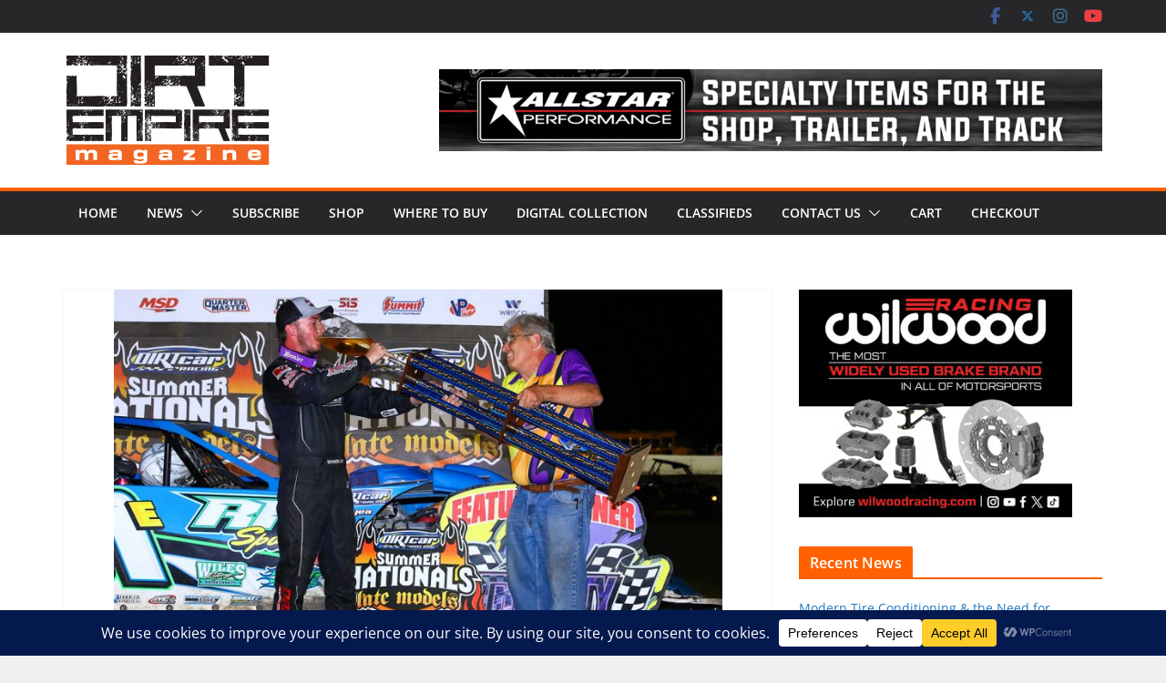

--- FILE ---
content_type: text/html; charset=utf-8
request_url: https://www.google.com/recaptcha/api2/aframe
body_size: -87
content:
<!DOCTYPE HTML><html><head><meta http-equiv="content-type" content="text/html; charset=UTF-8"></head><body><script nonce="IurndwQ_gzLTkwPqZLutiQ">/** Anti-fraud and anti-abuse applications only. See google.com/recaptcha */ try{var clients={'sodar':'https://pagead2.googlesyndication.com/pagead/sodar?'};window.addEventListener("message",function(a){try{if(a.source===window.parent){var b=JSON.parse(a.data);var c=clients[b['id']];if(c){var d=document.createElement('img');d.src=c+b['params']+'&rc='+(localStorage.getItem("rc::a")?sessionStorage.getItem("rc::b"):"");window.document.body.appendChild(d);sessionStorage.setItem("rc::e",parseInt(sessionStorage.getItem("rc::e")||0)+1);localStorage.setItem("rc::h",'1768523848827');}}}catch(b){}});window.parent.postMessage("_grecaptcha_ready", "*");}catch(b){}</script></body></html>